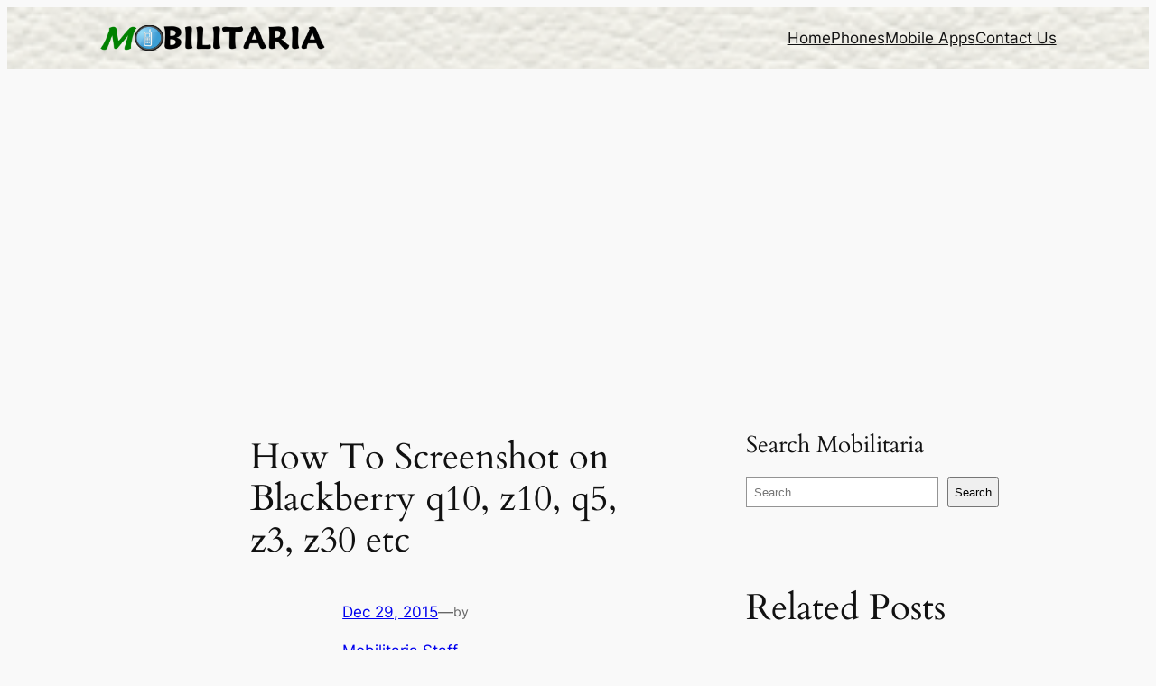

--- FILE ---
content_type: text/html; charset=utf-8
request_url: https://www.google.com/recaptcha/api2/aframe
body_size: 267
content:
<!DOCTYPE HTML><html><head><meta http-equiv="content-type" content="text/html; charset=UTF-8"></head><body><script nonce="MLLNmDH_oyvjm04cjqDo9Q">/** Anti-fraud and anti-abuse applications only. See google.com/recaptcha */ try{var clients={'sodar':'https://pagead2.googlesyndication.com/pagead/sodar?'};window.addEventListener("message",function(a){try{if(a.source===window.parent){var b=JSON.parse(a.data);var c=clients[b['id']];if(c){var d=document.createElement('img');d.src=c+b['params']+'&rc='+(localStorage.getItem("rc::a")?sessionStorage.getItem("rc::b"):"");window.document.body.appendChild(d);sessionStorage.setItem("rc::e",parseInt(sessionStorage.getItem("rc::e")||0)+1);localStorage.setItem("rc::h",'1769013497069');}}}catch(b){}});window.parent.postMessage("_grecaptcha_ready", "*");}catch(b){}</script></body></html>